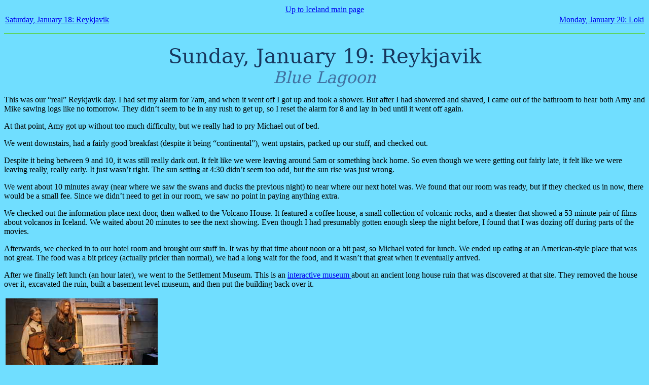

--- FILE ---
content_type: text/html
request_url: http://jguilford.net/jim/Iceland2014/Ice2014_0119.htm
body_size: 4008
content:
<html>
<head>
<link rel="stylesheet" type="text/css" href="IcelandStyle.css" />
<title>
Sunday, January 19: Reykjavik
</title>
</head>

<body lang=EN-US>
<div>

<table class=topnav>
 <tr>
  <td colspan=2>
  <p class=Normal align=center>
  <a href="Iceland_main.htm" title="Up">
  Up to Iceland main page
  </a></p>
  </td>
 </tr>
 <tr>
  <td width="50%">
  <p class=Normal>
  <a href="Ice2014_0118.htm" title="Back">
  Saturday, January 18: Reykjavik
  </a></p>
  </td>
  <td width="50%">
  <p class=Normal align=right>
  <a href="Ice2014_0120.htm" title="Forward">
  Monday, January 20: Loki
  </a></p>
  </td>
 </tr>
</table>

<p class=Title>Sunday, January 19: Reykjavik</p>

<p class=Subtitle>Blue Lagoon</p>
</p>

<!-- <p class=Normal>Sun, Jan 19
</p> -->

<p class=Normal>This was our �real� Reykjavik day. I had set my
alarm for 7am, and when it went off I got up and took a shower. But after I had
showered and shaved, I came out of the bathroom to hear both Amy and Mike
sawing logs like no tomorrow. They didn&#8217;t seem to be in any rush to get up, so
I reset the alarm for 8 and lay in bed until it went off again.
</p>

<p class=Normal>At that point, Amy got up without too much difficulty, but
we really had to pry Michael out of bed. 
</p>

<p class=Normal>We went downstairs, had a fairly good breakfast (despite it being
�continental�), went upstairs, packed up our stuff, and checked out.
</p>

<p class=Normal>Despite it being between 9 and 10, it was still really dark
out. It felt like we were leaving around 5am or something back home. So even
though we were getting out fairly late, it felt like we were leaving really,
really early. It just wasn&#8217;t right. The sun setting at 4:30 didn&#8217;t seem too
odd, but the sun rise was just wrong.
</p>

<p class=Normal>We went about 10 minutes away (near where we saw the swans
and ducks the previous night) to near where our next hotel was. We found that
our room was ready, but if they checked us in now, there would be a small fee.
Since we didn&#8217;t need to get in our room, we saw no point in paying anything
extra.
</p>

<p class=Normal>We checked out the information place next door, then walked
to the Volcano House. It featured a coffee house, a small collection of
volcanic rocks, and a theater that showed a 53 minute pair of films about
volcanos in Iceland. We waited about 20 minutes to see the next showing. Even
though I had presumably gotten enough sleep the night before, I found that I
was dozing off during parts of the movies.
</p>

<p class=Normal>Afterwards, we checked in to our hotel room and brought our
stuff in. It was by that time about noon or a bit past, so Michael voted for
lunch. We ended up eating at an American-style place that was not great. The
food was a bit pricey (actually pricier than normal), we had a long wait for
the food, and it wasn&#8217;t that great when it eventually arrived.
</p>

<p class=Normal>After we finally left lunch (an hour later), we went to the
Settlement Museum. This is an 
<A HREF="med/J39313_med.JPG" TITLE="Figures and Loom in Settlement Museum">
interactive museum 
</A>
about an ancient long house
ruin that was discovered at that site. They removed the house over it, excavated
the ruin, built a basement level museum, and then put the building back over
it.
</p>

<p>
  <table class=pict><caption align=bottom>
  <A HREF="med/J39313_med.JPG" TITLE="Figures and Loom in Settlement Museum">
  Figures and Loom in Settlement Museum
  </A></caption>
  <tr><td align=center valign=bottom>
  <A HREF="med/J39313_med.JPG" TITLE="Figures and Loom in Settlement Museum">
  <IMG SRC="sm/J39313_sm.JPG" >
  </A></td></tr></table>
</p>

<p class=Normal>
Along the sides, there was a large mural. Periodically, they had
<A HREF="med/J39316_med.JPG" TITLE="Monitor Embedded in Mural">
monitors
</A>
embedded in it, which were showing what would have been on
the mural if there were no monitors. Then periodically, there would
appear some animations showing something of interest.
</p>

<p>
  <table class=pict><caption align=bottom>
  <A HREF="med/J39316_med.JPG" TITLE="Monitor Embedded in Mural">
  Monitor Embedded in Mural
  </A></caption>
  <tr><td align=center valign=bottom>
  <A HREF="med/J39316_med.JPG" TITLE="Monitor Embedded in Mural">
  <IMG SRC="sm/J39316_sm.JPG" >
  </A></td></tr></table>
</p>

<p class=Normal>At one point, they had an interesting 
<A HREF="med/A51526_med.JPG" TITLE="Interactive Table at Museum">
interactive display.
</A>
There was a large drawing of the ruin the size of two large tables put
together. Projectors projected down text pointing to various features. You
could �touch� the projected text to �click on it� and get
more information about it. Of course, the table top you were touching was
totally inert.
</p>

<p>
  <table class=pict><caption align=bottom>
  <A HREF="med/A51526_med.JPG" TITLE="Interactive Table at Museum">
  Interactive Table at Museum
  </A></caption>
  <tr><td align=center valign=bottom>
  <A HREF="med/A51526_med.JPG" TITLE="Interactive Table at Museum">
  <IMG SRC="sm/A51526_sm.JPG" >
  </A></td></tr></table>
</p>

<p class=Normal>We left around 4pm for the main event of the day--a visit to
the 
<A HREF="med/A51608_med.JPG" TITLE="Map of Blue Lagoon">
blue lagoon. 
</A>
This is a large outdoor �lagoon� that was 
<A HREF="med/A51568_med.JPG" TITLE="Lagoon Carved out of Lava">
carved out of the lava rock
</A>
next to a geothermal power station. The outflow from the power
station is fed into the pool and eventually makes its way out and back to the
ocean. The water is colored blue, and hence the name.
</p>

<p>
  <table class=pict><caption align=bottom>
  <A HREF="med/A51608_med.JPG" TITLE="Map of Blue Lagoon">
  Map of Blue Lagoon
  </A></caption>
  <tr><td align=center valign=bottom>
  <A HREF="med/A51608_med.JPG" TITLE="Map of Blue Lagoon">
  <IMG SRC="sm/A51608_sm.JPG" >
  </A></td></tr></table>

  <table class=pict><caption align=bottom>
  <A HREF="med/A51568_med.JPG" TITLE="Lagoon Carved out of Lava">
  Lagoon Carved out of Lava
  </A></caption>
  <tr><td align=center valign=bottom>
  <A HREF="med/A51568_med.JPG" TITLE="Lagoon Carved out of Lava">
  <IMG SRC="sm/A51568_sm.JPG" >
  </A></td></tr></table>
</p>

<p class=Normal>It is actually a rather resorty place, with a
�clinic�, spa, hotel, and over-priced restaurant. The water
temperature varied, but it went from warm to hot--sort of like a big outdoor
hot-tub.
</p>

<p class=Normal>Michael was resistant to going, and on the way there, he
wanted us to stay no more than an hour, but once he got in and found what it
was like, we couldn&#8217;t get him out.
</p>

<p class=Normal>We actually missed the place on the drive there, as the name
was listed in Icelandic. Amy saw a lot of steam off in the distance at one
point, although I thought it might have been a snow field on the mountain
behind it. When we got close to the airport, we realized that we missed the
place and turned around. We found the road that goes to the resort, which not
surprisingly led to the steam plume. It didn&#8217;t come from the lagoon, however.
It was coming from the power station itself.
</p>

<p class=Normal>They had a neat system. You got a wrist band with some sort
of RFID tag in it. That got you in through the turn-style. It also allowed you
to use a locker. There was one reader for maybe a dozen lockers. When you
closed the door of one, the reader would count down about 5 seconds. If you
scanned your band during that time, the locker would lock and be assigned to
your band. Scanning your band again would unlock that particular locker.
</p>

<p class=Normal>The band could also be used to buy drinks at the lagoon-side
bar, etc.
</p>

<p class=Normal>The bottom of the lagoon was covered in a thick muddy goop
of silica in various places. It was claimed that putting this stuff on your
face was wonderful for it. Amy and I did, although for me it was more of a
�When in Rome� thing.
</p>

<p class=Normal>Nearer the water inlets it was warmer, and away from them it
was cooler. The air temp was just above freezing.
</p>

<p class=Normal>Eventually Amy decided that she had had enough and went in.
I stayed out with Michael a bit longer before I told him that we had to go in
as well.
</p>

<p class=Normal>Before leaving, we did a quick tour of the place, where we
checked out the restaurant. It was on the order of $50-60 for a fancy sounding
entree. Definitely over-priced.
</p>


<p>
  <table class=pict><caption align=bottom>
  <A HREF="med/A51584_med.JPG" TITLE="Entrance to Lagoon">
  Entrance to Lagoon
  </A></caption>
  <tr><td align=center valign=bottom>
  <A HREF="med/A51584_med.JPG" TITLE="Entrance to Lagoon">
  <IMG SRC="sm/A51584_sm.JPG" >
  </A></td></tr></table>

  <table class=pict><caption align=bottom>
  <A HREF="med/A51595_med.JPG" TITLE="Blue Lagoon at Night">
  Blue Lagoon at Night
  </A></caption>
  <tr><td align=center valign=bottom>
  <A HREF="med/A51595_med.JPG" TITLE="Blue Lagoon at Night">
  <IMG SRC="sm/A51595_sm.JPG" >
  </A></td></tr></table>

  <table class=pict><caption align=bottom>
  <A HREF="med/A51599_med.JPG" TITLE="Blue Lagoon at Night">
  Blue Lagoon at Night
  </A></caption>
  <tr><td align=center valign=bottom>
  <A HREF="med/A51599_med.JPG" TITLE="Blue Lagoon at Night">
  <IMG SRC="sm/A51599_sm.JPG" >
  </A></td></tr></table>
</p>

<p class=Normal>Instead, we drove back to Reykjavik, through the really dark
darkness, parked about where we had in the morning, dropped our wet stuff off
in our hotel, and then around 8pm went out for dinner.
</p>

<p class=Normal>We settled on Ali Baba, a kabob place that did mostly take
out although you could eat in. The food there was surprisingly good, and a
little cheaper than at fancier places (although it was about $20-22 for a small
pizza for Mike).
</p>

<p class=Normal>After we ate, we walked a few blocks to the bird pond thing.
The geese were making a really loud racket honking at each other. I tried
getting some of it as a movie to record the sound, but by the time I got ready
they had quieted down a lot.
</p>


<p>
  <table class=pict><caption align=bottom>
  <A HREF="med/J39328_med.JPG" TITLE="Birds in Front of Church">
  Birds in Front of Church
  </A></caption>
  <tr><td align=center valign=bottom>
  <A HREF="med/J39328_med.JPG" TITLE="Birds in Front of Church">
  <IMG SRC="sm/J39328_sm.JPG" >
  </A></td></tr></table>

  <table class=pict><caption align=bottom>
  <A HREF="med/J39333_med.JPG" TITLE="Golden Back-lit Birds">
  Golden Back-lit Birds
  </A></caption>
  <tr><td align=center valign=bottom>
  <A HREF="med/J39333_med.JPG" TITLE="Golden Back-lit Birds">
  <IMG SRC="sm/J39333_sm.JPG" >
  </A></td></tr></table>
</p>

<p class=Normal>On the way back, we visited a bookstore. Amazingly, probably
more than 3/4 of the books and almost all of the magazines were in English. As
a result, we didn&#8217;t get back to the hotel until around 10.
</p>

<p class=Normal>The bookstore had a coffee shop, and I was tempted to get a
hot chocolate, but it was getting late. Michael is paranoid about being able to
sleep, so he probably wouldn&#8217;t want chocolate so close to bedtime. In that
case, it wouldn&#8217;t be appropriate for me to get some, drink it in front of him,
and further delay his bedtime.
</p>

<p class=Normal>As it was, we probably didn&#8217;t get to bed until almost 11.
</p>


<table class=botnav>
 <tr>
  <td colspan=2>
  <p class=Normal align=center>
  <a href="Iceland_main.htm" title="Up">
  Up to Iceland main page
  </a></p>
  </td>
 </tr>
 <tr>
  <td width="50%">
  <p class=Normal>
  <a href="Ice2014_0118.htm" title="Back">
  Saturday, January 18: Reykjavik
  </a></p>
  </td>
  <td width="50%">
  <p class=Normal align=right>
  <a href="Ice2014_0120.htm" title="Forward">
  Monday, January 20: Loki
  </a></p>
  </td>
 </tr>
</table>

</div>
</body>
</html>


--- FILE ---
content_type: text/css
request_url: http://jguilford.net/jim/Iceland2014/IcelandStyle.css
body_size: 727
content:
body {background-color:#70deff;
	font-size:100%;}

.Title {text-align:center;
	font-family:"Book Antiqua","serif";
	color:#17365D;
	font-size:2.5em;
	margin-top:0in;
	margin-bottom:0in;}

.Subtitle {text-align:center;
	font-family:"Century Schoolbook","serif";
	color:#4070a0;    /*4F81BD;*/
	font-size:2.0em;
	font-style:italic;
	margin-top:0in;
	margin-bottom:0in;}

.Normal {font-family:"verdana","sans-serif";
	font-size:1.0em;}

table.topnav {width:100.0%;
	margin-bottom:16pt;
	border-top:none;
	border-right:none;
	border-bottom:solid;
	border-left:none;
	border-width:1px;
	border-color:#53ce09;
	padding: 0pt 0pt 12pt 0pt;
	}

table.topnav tr td {border:none;
	padding: 0pt 0pt 0pt 0pt;}



table.botnav {width:100.0%;
	border-collapse:collapse;
	padding: 0pt 0pt 0pt 0pt;
	border-top:solid;
	border-right:none;
	border-bottom:none;
	border-left:none;
	border-width:2px;
	border-color:#53ce09;}

table.botnav tr td {border:none;
	padding:8pt 0pt 8pt 0pt;}

table.botnav tr td a {
	background:#4f81bd;
	color:#fdde95;
	padding:5px 15px;
	border-top:4px solid #769ccb;
	border-right:4px solid #376193;
	border-bottom:4px solid #376193;
	border-left:4px solid #769ccb;
}

table.botnav tr td a:hover {
        background:#fabc32; 
	color:#17365d;
	border-top:4px solid #f8ab00;
	border-right:4px solid #fccd63;
	border-bottom:4px solid #fccd63;
	border-left:4px solid #f8ab00;
}

table.pict {
    border:none;
    display:inline;
}

table.mainnav {margin-left:0.4in;
	       margin-right:0.5in;
	       border:4px solid green;
	       padding-left:0.1in;
	      }

table.mainnav tr td {padding-bottom:10px;
    }

.Catchy {font-family:"brush script mt","impact","comic sans ms","arial";
	 font-size:4.0em;
	 margin-top:0in;
	 margin-bottom:0in;
	 margin-left:0.5in;
	 color:#8002bb;
}

table.slideshow {border:4px solid #8002bb;
		 font-family:"comic sans ms","georgia";
		 font-size:1.5em;
		 }

table.slideshownav {font-family:"comic sans ms","georgia";
		    font-size:3.0em;
		    margin-left:auto;
		    margin-right:auto;
		   }
table.slideshownav tr td {
    padding-left:0.2in;
    padding-right:0.2in;
}
